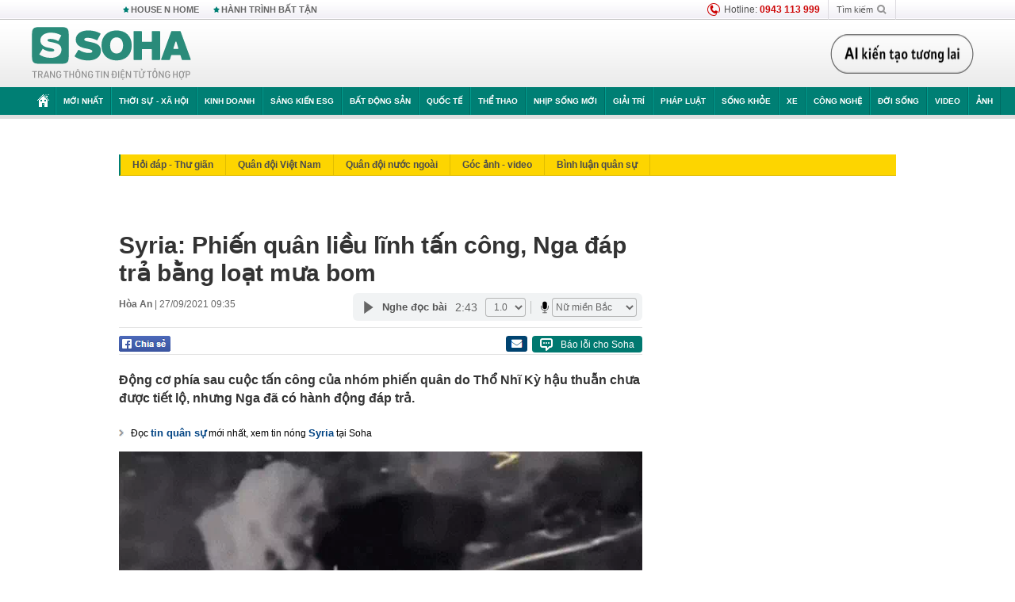

--- FILE ---
content_type: text/html; charset=utf-8
request_url: https://soha.vn/ajax-load-detail-thread-2685/0.htm
body_size: 1364
content:
<div id="sohaThreadHotFollow" class="thread-hot-flow clearfix mgt15" data-cd-key="siteid198:threadnews:threadid2685" data-marked-zoneid="soha_detail_related">
    <div class="box-title d-flex justify-content-sb">
        <a href="/su-kien/chien-su-syria-2685.htm" title="Chiến sự Syria">Chiến sự Syria</a>
        <a href="/su-kien/chien-su-syria-2685.htm" title="Chiến sự Syria" style=" width: fit-content;"><i class="arrow"></i></a>
    </div>
    <div class="clearfix content">
        <div class="box-category" data-layout="27" >
            <div class="box-category-middle">
                                    <div class="box-category-item   "         data-id="20220606211221454"
                    >
                    <a class="box-category-link-with-avatar img-resize show-popup inited-timeline-popup " href="/syria-sau-truc-thang-nga-xuat-hien-tai-khu-vuc-cua-tho-dieu-gi-dang-xay-ra-20220606211221454.htm"
                title="Syria: Sáu trực thăng Nga xuất hiện tại khu vực của Thổ, điều gì đang xảy ra?" data-id="20220606211221454" data-popup-url="/syria-sau-truc-thang-nga-xuat-hien-tai-khu-vuc-cua-tho-dieu-gi-dang-xay-ra-20220606211221454.htm"  data-type="0">
                                    <img data-type="avatar" 
                        src="https://sohanews.sohacdn.com/zoom/206_145/160588918557773824/2022/6/6/photo1654524483363-16545244835291419663080.jpg "
                        alt="Syria: Sáu trực thăng Nga xuất hiện tại khu vực của Thổ, điều gì đang xảy ra?"
                        loading=lazy
                        class="box-category-avatar">
                                                </a>
                <div class="box-category-content">
                        <h3 class="box-category-title-text ">
                <a data-type="0" data-type="title" data-linktype="newsdetail" data-id="20220606211221454"
                    class="box-category-link-title show-popup inited-timeline-popup "
                    data-newstype="0" href="/syria-sau-truc-thang-nga-xuat-hien-tai-khu-vuc-cua-tho-dieu-gi-dang-xay-ra-20220606211221454.htm" data-popup-url="/syria-sau-truc-thang-nga-xuat-hien-tai-khu-vuc-cua-tho-dieu-gi-dang-xay-ra-20220606211221454.htm"
                    title="Syria: Sáu trực thăng Nga xuất hiện tại khu vực của Thổ, điều gì đang xảy ra?" >Syria: Sáu trực thăng Nga xuất hiện tại khu vực của Thổ, điều gì đang xảy ra?</a>
                </h3>

                                        </div>
            </div>
                                    <div class="box-category-item   "         data-id="20220524100333845"
                    >
                    <a class="box-category-link-with-avatar img-resize show-popup inited-timeline-popup " href="/tho-nhi-ky-tuyen-bo-sap-tien-hanh-chien-dich-quan-su-moi-o-mien-bac-syria-20220524100333845.htm"
                title="Thổ Nhĩ Kỳ tuyên bố sắp tiến hành chiến dịch quân sự mới ở miền Bắc Syria" data-id="20220524100333845" data-popup-url="/tho-nhi-ky-tuyen-bo-sap-tien-hanh-chien-dich-quan-su-moi-o-mien-bac-syria-20220524100333845.htm"  data-type="0">
                                    <img data-type="avatar" 
                        src="https://sohanews.sohacdn.com/zoom/206_145/160588918557773824/2022/5/24/photo1653361298812-1653361299009796081625.jpg "
                        alt="Thổ Nhĩ Kỳ tuyên bố sắp tiến hành chiến dịch quân sự mới ở miền Bắc Syria"
                        loading=lazy
                        class="box-category-avatar">
                                                </a>
                <div class="box-category-content">
                        <h3 class="box-category-title-text ">
                <a data-type="0" data-type="title" data-linktype="newsdetail" data-id="20220524100333845"
                    class="box-category-link-title show-popup inited-timeline-popup "
                    data-newstype="0" href="/tho-nhi-ky-tuyen-bo-sap-tien-hanh-chien-dich-quan-su-moi-o-mien-bac-syria-20220524100333845.htm" data-popup-url="/tho-nhi-ky-tuyen-bo-sap-tien-hanh-chien-dich-quan-su-moi-o-mien-bac-syria-20220524100333845.htm"
                    title="Thổ Nhĩ Kỳ tuyên bố sắp tiến hành chiến dịch quân sự mới ở miền Bắc Syria" >Thổ Nhĩ Kỳ tuyên bố sắp tiến hành chiến dịch quân sự mới ở miền Bắc Syria</a>
                </h3>

                                        </div>
            </div>
                                    <div class="box-category-item   "         data-id="20220521145951326"
                    >
                    <a class="box-category-link-with-avatar img-resize show-popup inited-timeline-popup " href="/syria-israel-tan-cong-ten-lua-vao-san-bay-quoc-te-damascus-gay-thuong-vong-20220521145951326.htm"
                title="Syria: Israel tấn công tên lửa vào sân bay quốc tế Damascus gây thương vong" data-id="20220521145951326" data-popup-url="/syria-israel-tan-cong-ten-lua-vao-san-bay-quoc-te-damascus-gay-thuong-vong-20220521145951326.htm"  data-type="0">
                                    <img data-type="avatar" 
                        src="https://sohanews.sohacdn.com/zoom/206_145/160588918557773824/2022/5/21/photo1653119866286-16531198664741340506774.png "
                        alt="Syria: Israel tấn công tên lửa vào sân bay quốc tế Damascus gây thương vong"
                        loading=lazy
                        class="box-category-avatar">
                                                </a>
                <div class="box-category-content">
                        <h3 class="box-category-title-text ">
                <a data-type="0" data-type="title" data-linktype="newsdetail" data-id="20220521145951326"
                    class="box-category-link-title show-popup inited-timeline-popup "
                    data-newstype="0" href="/syria-israel-tan-cong-ten-lua-vao-san-bay-quoc-te-damascus-gay-thuong-vong-20220521145951326.htm" data-popup-url="/syria-israel-tan-cong-ten-lua-vao-san-bay-quoc-te-damascus-gay-thuong-vong-20220521145951326.htm"
                    title="Syria: Israel tấn công tên lửa vào sân bay quốc tế Damascus gây thương vong" >Syria: Israel tấn công tên lửa vào sân bay quốc tế Damascus gây thương vong</a>
                </h3>

                                        </div>
            </div>
                            </div>
        </div>
    </div>
    <div class="clr"></div>
</div>


--- FILE ---
content_type: text/html; charset=utf-8
request_url: https://soha.vn/ajax-box-detail-bottom-19810058.htm
body_size: 7007
content:
<div class="box-hot-and-focus">
    <!--siteid198:highestviewnews:zoneid19810058hour48-->
            <div class="border_bottom"></div>
        <div style="clear: both"></div>
        <div class="clearfix">
            <div class="boxSameZone" id="boxSameZone" data-marked-zoneid="soha_detail_samecategory">
                <div class="box-sm-top">
                    <b>ĐANG HOT</b>
                    <div id="search-place" class="clearfix">
    <label>Xem theo ngày</label>
    <select class="sDay">
        <option selected="selected" value="0">Ngày</option>
        <option value="1">1</option>
        <option value="2">2</option>
        <option value="3">3</option>
        <option value="4">4</option>
        <option value="5">5</option>
        <option value="6">6</option>
        <option value="7">7</option>
        <option value="8">8</option>
        <option value="9">9</option>
        <option value="10">10</option>
        <option value="11">11</option>
        <option value="12">12</option>
        <option value="13">13</option>
        <option value="14">14</option>
        <option value="15">15</option>
        <option value="16">16</option>
        <option value="17">17</option>
        <option value="18">18</option>
        <option value="19">19</option>
        <option value="20">20</option>
        <option value="21">21</option>
        <option value="22">22</option>
        <option value="23">23</option>
        <option value="24">24</option>
        <option value="25">25</option>
        <option value="26">26</option>
        <option value="27">27</option>
        <option value="28">28</option>
        <option value="29">29</option>
        <option value="30">30</option>
        <option value="31">31</option>
    </select>
    <select class="sMonth">
        <option value="0">Tháng</option>
        <option value="1">Tháng 1</option>
        <option value="2">Tháng 2</option>
        <option value="3">Tháng 3</option>
        <option value="4">Tháng 4</option>
        <option value="5">Tháng 5</option>
        <option value="6">Tháng 6</option>
        <option value="7">Tháng 7</option>
        <option value="8">Tháng 8</option>
        <option value="9">Tháng 9</option>
        <option value="10">Tháng 10</option>
        <option value="11">Tháng 11</option>
        <option value="12">Tháng 12</option>
    </select>
    <select class="sYear">
        <option value="0">Năm</option>
                                            <option value="2026" selected="selected">2026</option>
            
                                    <option value="2025">2025</option>
            
                                    <option value="2024">2024</option>
            
                                    <option value="2023">2023</option>
            
                                    <option value="2022">2022</option>
            
                                    <option value="2021">2021</option>
            
                                    <option value="2020">2020</option>
            
            </select>
    <button type="button">XEM</button>
</div>
<script>
    (runinit = window.runinit || []).push(function () {
        var sDay = 23; $(".sDay").val(sDay);
        var sMonth = 01 ; $(".sMonth").val(sMonth);
        var sYear = 2026; $(".sYear").val(sYear);

        $('#search-place button').click(function (e) {
            var day = $('#search-place .sDay').val() + '';
            var month = $('#search-place .sMonth').val() + '';
            var year = $('#search-place .sYear').val() + '';

            if (day == '0' || month == '0' || year == '0') {
                alert('Bạn cần nhập ngày tháng cần xem. Hãy thử lại');
                return;
            }

            try {
                var re = /^(\d{1,2})\/(\d{1,2})\/(\d{4})$/;
                var dateInput = day + '/' + month + '/' + year;

                var minYear = 1902;
                var maxYear = (new Date()).getFullYear();

                if (regs = dateInput.match(re)) {
                    if (regs[1] < 1 || regs[1] > 31) {
                        alert("Giá trị ngày không đúng: " + regs[1]);
                        return;
                    }
                    else if (regs[2] < 1 || regs[2] > 12) {
                        alert("Giá trị tháng không đúng: " + regs[2]);
                        return;
                    }
                    else if (regs[3] < minYear || regs[3] > maxYear) {
                        alert("Giá trị năm không đúng: " + regs[3] + " - phải nằm trong khoảng " + minYear + " và " + maxYear);
                        return;
                    }

                    // check leap year

                    switch (month) {
                        case "4":
                        case "6":
                        case "9":
                        case "11":
                            if (day > 30) {
                                alert('Không tồn tại ngày: "' + day + '/' + month + '/' + year + '". Hãy thử lại');
                                return;
                            }
                            break;
                        case "2":
                            var isLeapYear = parseFloat(year) % 4 == 0;

                            if (day > (isLeapYear ? 29 : 28)) {
                                alert('Không tồn tại ngày: "' + day + '/' + month + '/' + year + '". Hãy thử lại');
                                return;
                            }
                            break;
                    }
                }
                else {
                    alert('Không tồn tại ngày: "' + day + '/' + month + '/' + year + '". Hãy thử lại');
                    return;
                }

                // date time OK

                var cUrl = '/' + $("#hdZoneUrl").val() + '/' + day + '-' + month + '-' + year + '.htm';

                location.href = cUrl;
            }
            catch (e) {
                alert('Không tồn tại ngày: "' + day + '/' + month + '/' + year + '". Hãy thử lại');
            }
        });
    });

</script>
                </div>
                <div class="kscli-list">
                    <div class="box-category" data-layout="29" data-cd-key="siteid198:highestviewnews:zoneid19810058hour48" data-cd-top="6">
                        <div class="box-category-middle ">
                                                            <div class="box-category-item   "         data-id="20231130112105728"
                    >
                    <a class="box-category-link-with-avatar img-resize show-popup inited-timeline-popup " href="/hang-chuc-dac-vu-do-bo-nuoc-chau-au-tu-choi-dam-phan-voi-tt-putin-tu-tin-doi-dau-nga-ma-chua-can-nato-20231130112105728.htm"
                title="Hàng chục đặc vụ đổ bộ, nước châu Âu từ chối đàm phán với TT Putin: Tự tin đối đầu Nga mà chưa cần NATO" data-id="20231130112105728" data-popup-url="/hang-chuc-dac-vu-do-bo-nuoc-chau-au-tu-choi-dam-phan-voi-tt-putin-tu-tin-doi-dau-nga-ma-chua-can-nato-20231130112105728.htm"  data-type="0">
                                    <video autoplay="true" muted loop playsinline
                        class="lozad-video box-category-avatar "
                        poster="https://sohanews.sohacdn.com/zoom/206_219/160588918557773824/2023/11/30/photo1701317346047-17013173461641115917223.gif.png" alt="Hàng chục đặc vụ đổ bộ, nước châu Âu từ chối đàm phán với TT Putin: Tự tin đối đầu Nga mà chưa cần NATO"
                        data-src="https://sohanews.sohacdn.com/160588918557773824/2023/11/30/photo1701317346047-17013173461641115917223.gif.mp4"
                        type="video/mp4">
                    </video>
                            </a>
                <div class="box-category-content">
                        <h3 class="box-category-title-text ">
                <a data-type="0" data-type="title" data-linktype="newsdetail" data-id="20231130112105728"
                    class="box-category-link-title show-popup inited-timeline-popup "
                    data-newstype="0" href="/hang-chuc-dac-vu-do-bo-nuoc-chau-au-tu-choi-dam-phan-voi-tt-putin-tu-tin-doi-dau-nga-ma-chua-can-nato-20231130112105728.htm" data-popup-url="/hang-chuc-dac-vu-do-bo-nuoc-chau-au-tu-choi-dam-phan-voi-tt-putin-tu-tin-doi-dau-nga-ma-chua-can-nato-20231130112105728.htm"
                    title="Hàng chục đặc vụ đổ bộ, nước châu Âu từ chối đàm phán với TT Putin: Tự tin đối đầu Nga mà chưa cần NATO" >Hàng chục đặc vụ đổ bộ, nước châu Âu từ chối đàm phán với TT Putin: Tự tin đối đầu Nga mà chưa cần NATO</a>
                </h3>

                                    
                                            <!-- <span class="box-category-time time-ago" title="2023-11-30T19:17:00">2023-11-30T19:17:00</span> -->
                                                            </div>
            </div>
                                                            <div class="box-category-item   "         data-id="20231203195535375"
                    >
                    <a class="box-category-link-with-avatar img-resize show-popup inited-timeline-popup " href="/trung-doan-hang-khong-van-tai-quan-su-600-duoc-hoi-sinh-20231203195535375.htm"
                title="Trung đoàn hàng không vận tải quân sự 600 được hồi sinh" data-id="20231203195535375" data-popup-url="/trung-doan-hang-khong-van-tai-quan-su-600-duoc-hoi-sinh-20231203195535375.htm"  data-type="0">
                                    <img data-type="avatar" 
                        src="https://sohanews.sohacdn.com/zoom/206_219/160588918557773824/2023/12/3/photo1701608024326-1701608024658317104692.jpg "
                        alt="Trung đoàn hàng không vận tải quân sự 600 được hồi sinh"
                        loading=lazy
                        class="box-category-avatar">
                                                </a>
                <div class="box-category-content">
                        <h3 class="box-category-title-text ">
                <a data-type="0" data-type="title" data-linktype="newsdetail" data-id="20231203195535375"
                    class="box-category-link-title show-popup inited-timeline-popup "
                    data-newstype="0" href="/trung-doan-hang-khong-van-tai-quan-su-600-duoc-hoi-sinh-20231203195535375.htm" data-popup-url="/trung-doan-hang-khong-van-tai-quan-su-600-duoc-hoi-sinh-20231203195535375.htm"
                    title="Trung đoàn hàng không vận tải quân sự 600 được hồi sinh" >Trung đoàn hàng không vận tải quân sự 600 được hồi sinh</a>
                </h3>

                                    
                                            <!-- <span class="box-category-time time-ago" title="2023-12-03T20:30:00">2023-12-03T20:30:00</span> -->
                                                            </div>
            </div>
                                                            <div class="box-category-item   "         data-id="20231129194418201"
                    >
                    <a class="box-category-link-with-avatar img-resize show-popup inited-timeline-popup " href="/chuyen-gia-noi-neu-moscow-boi-thuong-chien-phi-cho-kiev-la-that-bai-toan-dien-20231129194418201.htm"
                title="Chuyên gia nói nếu Moscow bồi thường chiến phí cho Kiev là thất bại toàn diện" data-id="20231129194418201" data-popup-url="/chuyen-gia-noi-neu-moscow-boi-thuong-chien-phi-cho-kiev-la-that-bai-toan-dien-20231129194418201.htm"  data-type="0">
                                    <img data-type="avatar" 
                        src="https://sohanews.sohacdn.com/zoom/206_219/160588918557773824/2023/11/29/photo1701261693429-1701261693600679088150.jpg "
                        alt="Chuyên gia nói nếu Moscow bồi thường chiến phí cho Kiev là thất bại toàn diện"
                        loading=lazy
                        class="box-category-avatar">
                                                </a>
                <div class="box-category-content">
                        <h3 class="box-category-title-text ">
                <a data-type="0" data-type="title" data-linktype="newsdetail" data-id="20231129194418201"
                    class="box-category-link-title show-popup inited-timeline-popup "
                    data-newstype="0" href="/chuyen-gia-noi-neu-moscow-boi-thuong-chien-phi-cho-kiev-la-that-bai-toan-dien-20231129194418201.htm" data-popup-url="/chuyen-gia-noi-neu-moscow-boi-thuong-chien-phi-cho-kiev-la-that-bai-toan-dien-20231129194418201.htm"
                    title="Chuyên gia nói nếu Moscow bồi thường chiến phí cho Kiev là thất bại toàn diện" >Chuyên gia nói nếu Moscow bồi thường chiến phí cho Kiev là thất bại toàn diện</a>
                </h3>

                                    
                                            <!-- <span class="box-category-time time-ago" title="2023-11-29T22:00:00">2023-11-29T22:00:00</span> -->
                                                            </div>
            </div>
                                                            <div class="box-category-item   "         data-id="20231130200818799"
                    >
                    <a class="box-category-link-with-avatar img-resize show-popup inited-timeline-popup " href="/viet-nam-voi-ke-hoach-155-ty-usd-o-su-kien-quoc-te-70000-nguoi-gay-bat-ngo-voi-quyet-dinh-tao-bao-20231130200818799.htm"
                title="Việt Nam với kế hoạch 15,5 tỷ USD ở sự kiện quốc tế 70.000 người: Gây bất ngờ với ‘quyết định táo bạo’" data-id="20231130200818799" data-popup-url="/viet-nam-voi-ke-hoach-155-ty-usd-o-su-kien-quoc-te-70000-nguoi-gay-bat-ngo-voi-quyet-dinh-tao-bao-20231130200818799.htm"  data-type="0">
                                    <img data-type="avatar" 
                        src="https://sohanews.sohacdn.com/zoom/206_219/160588918557773824/2023/11/30/photo1701349510367-17013495105271920361162.jpg "
                        alt="Việt Nam với kế hoạch 15,5 tỷ USD ở sự kiện quốc tế 70.000 người: Gây bất ngờ với ‘quyết định táo bạo’"
                        loading=lazy
                        class="box-category-avatar">
                                                </a>
                <div class="box-category-content">
                        <h3 class="box-category-title-text ">
                <a data-type="0" data-type="title" data-linktype="newsdetail" data-id="20231130200818799"
                    class="box-category-link-title show-popup inited-timeline-popup "
                    data-newstype="0" href="/viet-nam-voi-ke-hoach-155-ty-usd-o-su-kien-quoc-te-70000-nguoi-gay-bat-ngo-voi-quyet-dinh-tao-bao-20231130200818799.htm" data-popup-url="/viet-nam-voi-ke-hoach-155-ty-usd-o-su-kien-quoc-te-70000-nguoi-gay-bat-ngo-voi-quyet-dinh-tao-bao-20231130200818799.htm"
                    title="Việt Nam với kế hoạch 15,5 tỷ USD ở sự kiện quốc tế 70.000 người: Gây bất ngờ với ‘quyết định táo bạo’" >Việt Nam với kế hoạch 15,5 tỷ USD ở sự kiện quốc tế 70.000 người: Gây bất ngờ với ‘quyết định táo bạo’</a>
                </h3>

                                    
                                            <!-- <span class="box-category-time time-ago" title="2023-12-01T07:20:00">2023-12-01T07:20:00</span> -->
                                                            </div>
            </div>
                                                            <div class="box-category-item   "         data-id="20230903140453514"
                    >
                    <a class="box-category-link-with-avatar img-resize show-popup inited-timeline-popup " href="/loi-danh-giup-khong-quan-nga-be-gay-nang-luc-phan-cong-cua-ukraine-20230903140453514.htm"
                title="Lối đánh giúp Không quân Nga bẻ gãy năng lực phản công của Ukraine" data-id="20230903140453514" data-popup-url="/loi-danh-giup-khong-quan-nga-be-gay-nang-luc-phan-cong-cua-ukraine-20230903140453514.htm"  data-type="0">
                                    <img data-type="avatar" 
                        src="https://sohanews.sohacdn.com/zoom/206_219/160588918557773824/2023/9/8/photo1694139474909-1694139474991218329111.jpg "
                        alt="Lối đánh giúp Không quân Nga bẻ gãy năng lực phản công của Ukraine"
                        loading=lazy
                        class="box-category-avatar">
                                                </a>
                <div class="box-category-content">
                        <h3 class="box-category-title-text ">
                <a data-type="0" data-type="title" data-linktype="newsdetail" data-id="20230903140453514"
                    class="box-category-link-title show-popup inited-timeline-popup "
                    data-newstype="0" href="/loi-danh-giup-khong-quan-nga-be-gay-nang-luc-phan-cong-cua-ukraine-20230903140453514.htm" data-popup-url="/loi-danh-giup-khong-quan-nga-be-gay-nang-luc-phan-cong-cua-ukraine-20230903140453514.htm"
                    title="Lối đánh giúp Không quân Nga bẻ gãy năng lực phản công của Ukraine" >Lối đánh giúp Không quân Nga bẻ gãy năng lực phản công của Ukraine</a>
                </h3>

                                    
                                            <!-- <span class="box-category-time time-ago" title="2023-09-08T11:31:00">2023-09-08T11:31:00</span> -->
                                                            </div>
            </div>
                                                            <div class="box-category-item   "         data-id="20230903140456339"
                    >
                    <a class="box-category-link-with-avatar img-resize show-popup inited-timeline-popup " href="/bat-ngo-truoc-nhung-phuong-an-giai-cuu-challenger-2-tren-chien-truong-ukraine-20230903140456339.htm"
                title="Bất ngờ trước những phương án ‘giải cứu’ Challenger 2 trên chiến trường Ukraine" data-id="20230903140456339" data-popup-url="/bat-ngo-truoc-nhung-phuong-an-giai-cuu-challenger-2-tren-chien-truong-ukraine-20230903140456339.htm"  data-type="0">
                                    <img data-type="avatar" 
                        src="https://sohanews.sohacdn.com/zoom/206_219/160588918557773824/2023/9/8/photo1694139729038-16941397291311246188096.jpg "
                        alt="Bất ngờ trước những phương án ‘giải cứu’ Challenger 2 trên chiến trường Ukraine"
                        loading=lazy
                        class="box-category-avatar">
                                                </a>
                <div class="box-category-content">
                        <h3 class="box-category-title-text ">
                <a data-type="0" data-type="title" data-linktype="newsdetail" data-id="20230903140456339"
                    class="box-category-link-title show-popup inited-timeline-popup "
                    data-newstype="0" href="/bat-ngo-truoc-nhung-phuong-an-giai-cuu-challenger-2-tren-chien-truong-ukraine-20230903140456339.htm" data-popup-url="/bat-ngo-truoc-nhung-phuong-an-giai-cuu-challenger-2-tren-chien-truong-ukraine-20230903140456339.htm"
                    title="Bất ngờ trước những phương án ‘giải cứu’ Challenger 2 trên chiến trường Ukraine" >Bất ngờ trước những phương án ‘giải cứu’ Challenger 2 trên chiến trường Ukraine</a>
                </h3>

                                    
                                            <!-- <span class="box-category-time time-ago" title="2023-09-08T14:30:00">2023-09-08T14:30:00</span> -->
                                                            </div>
            </div>
                                                        <div class="box-category-item">
                                <div id="admzone500318"></div>
    <script>
        if (pageSettings.allow3rd) admicroAD.unit.push(function () { admicroAD.show('admzone500318') });
    </script>

                            </div>
                        </div>
                    </div>
                </div>
            </div>
        </div>
                <div class="border_bottom"></div>
        <div style="clear: both"></div>
        <div class="clearfix por">
            <div class="kds-hot-daily fl" id="soha_tinnoibat" data-marked-zoneid="soha_detail_tinnoibat">
                <p class="kds-title mt-40">TIN NỔI BẬT SOHA</p>
                <div class="knd-wrapperv2 clearfix tinnoibatdetailtotal">
                    <div class="box-category" data-layout="100" data-cd-key="siteid198:newsposition:zoneid0type1;siteid198:newsinzonefullisonhome:zone0" data-cd-top="6">
                        <div class="box-category-middle" id="TinNoiBatDetail">
                                                            <div class="box-category-item   "         data-id="198260122211838277"
                    >
                    <a class="box-category-link-with-avatar img-resize show-popup inited-timeline-popup " href="/tong-bi-thu-to-lam-va-lanh-dao-chu-chot-tai-dac-cu-ban-chap-hanh-trung-uong-198260122211838277.htm"
                title="Tổng Bí thư Tô Lâm và lãnh đạo chủ chốt tái đắc cử Ban Chấp hành Trung ương" data-id="198260122211838277" data-popup-url="/tong-bi-thu-to-lam-va-lanh-dao-chu-chot-tai-dac-cu-ban-chap-hanh-trung-uong-198260122211838277.htm"  data-type="0">
                                    <img data-type="avatar" 
                        src="https://sohanews.sohacdn.com/zoom/157_99/160588918557773824/2026/1/22/avatar1769091392668-17690913928942038896802.webp "
                        alt="Tổng Bí thư Tô Lâm và lãnh đạo chủ chốt tái đắc cử Ban Chấp hành Trung ương"
                        loading=lazy
                        class="box-category-avatar">
                                                </a>
                <div class="box-category-content">
                        <h3 class="box-category-title-text ">
                <a data-type="0" data-type="title" data-linktype="newsdetail" data-id="198260122211838277"
                    class="box-category-link-title show-popup inited-timeline-popup "
                    data-newstype="0" href="/tong-bi-thu-to-lam-va-lanh-dao-chu-chot-tai-dac-cu-ban-chap-hanh-trung-uong-198260122211838277.htm" data-popup-url="/tong-bi-thu-to-lam-va-lanh-dao-chu-chot-tai-dac-cu-ban-chap-hanh-trung-uong-198260122211838277.htm"
                    title="Tổng Bí thư Tô Lâm và lãnh đạo chủ chốt tái đắc cử Ban Chấp hành Trung ương" >Tổng Bí thư Tô Lâm và lãnh đạo chủ chốt tái đắc cử Ban Chấp hành Trung ương</a>
                </h3>

                                    
                                            <!-- <span class="box-category-time " title="22/01/2026 21:00:26">22/01/2026 21:26</span> -->
                                                            </div>
            </div>
                                                            <div class="box-category-item   "         data-id="198260122154207924"
                    >
                    <a class="box-category-link-with-avatar img-resize show-popup inited-timeline-popup " href="/viet-nam-vua-buoc-vao-cau-lac-bo-dau-mo-the-ky-21-day-la-dinh-cao-cua-nhan-loai-cuc-it-quoc-gia-lam-duoc-198260122154207924.htm"
                title="Việt Nam vừa bước vào &quot;câu lạc bộ dầu mỏ thế kỷ 21&quot;: Đây là đỉnh cao của nhân loại, cực ít quốc gia làm được" data-id="198260122154207924" data-popup-url="/viet-nam-vua-buoc-vao-cau-lac-bo-dau-mo-the-ky-21-day-la-dinh-cao-cua-nhan-loai-cuc-it-quoc-gia-lam-duoc-198260122154207924.htm"  data-type="0">
                                    <img data-type="avatar" 
                        src="https://sohanews.sohacdn.com/zoom/157_99/160588918557773824/2026/1/22/avatar1769071087278-1769071087634856775757-0-0-765-1224-crop-17690711396991429879426.png "
                        alt="Việt Nam vừa bước vào &quot;câu lạc bộ dầu mỏ thế kỷ 21&quot;: Đây là đỉnh cao của nhân loại, cực ít quốc gia làm được"
                        loading=lazy
                        class="box-category-avatar">
                                                </a>
                <div class="box-category-content">
                        <h3 class="box-category-title-text ">
                <a data-type="0" data-type="title" data-linktype="newsdetail" data-id="198260122154207924"
                    class="box-category-link-title show-popup inited-timeline-popup "
                    data-newstype="0" href="/viet-nam-vua-buoc-vao-cau-lac-bo-dau-mo-the-ky-21-day-la-dinh-cao-cua-nhan-loai-cuc-it-quoc-gia-lam-duoc-198260122154207924.htm" data-popup-url="/viet-nam-vua-buoc-vao-cau-lac-bo-dau-mo-the-ky-21-day-la-dinh-cao-cua-nhan-loai-cuc-it-quoc-gia-lam-duoc-198260122154207924.htm"
                    title="Việt Nam vừa bước vào &quot;câu lạc bộ dầu mỏ thế kỷ 21&quot;: Đây là đỉnh cao của nhân loại, cực ít quốc gia làm được" >Việt Nam vừa bước vào &quot;câu lạc bộ dầu mỏ thế kỷ 21&quot;: Đây là đỉnh cao của nhân loại, cực ít quốc gia làm được</a>
                </h3>

                                    
                                            <!-- <span class="box-category-time " title="22/01/2026 19:00:00">22/01/2026 19:00</span> -->
                                                            </div>
            </div>
                                                            <div class="box-category-item   "         data-id="198260122140911411"
                    >
                    <a class="box-category-link-with-avatar img-resize show-popup inited-timeline-popup " href="/bao-trung-quoc-loan-tin-u23-viet-nam-khang-cao-len-afc-sau-tran-thua-o-ban-ket-198260122140911411.htm"
                title="Báo Trung Quốc loan tin U23 Việt Nam kháng cáo lên AFC sau trận thua ở bán kết" data-id="198260122140911411" data-popup-url="/bao-trung-quoc-loan-tin-u23-viet-nam-khang-cao-len-afc-sau-tran-thua-o-ban-ket-198260122140911411.htm"  data-type="0">
                                    <img data-type="avatar" 
                        src="https://sohanews.sohacdn.com/zoom/157_99/160588918557773824/2026/1/22/avatar1769065700713-1769065701361250007933.jpg "
                        alt="Báo Trung Quốc loan tin U23 Việt Nam kháng cáo lên AFC sau trận thua ở bán kết"
                        loading=lazy
                        class="box-category-avatar">
                                                </a>
                <div class="box-category-content">
                        <h3 class="box-category-title-text ">
                <a data-type="0" data-type="title" data-linktype="newsdetail" data-id="198260122140911411"
                    class="box-category-link-title show-popup inited-timeline-popup "
                    data-newstype="0" href="/bao-trung-quoc-loan-tin-u23-viet-nam-khang-cao-len-afc-sau-tran-thua-o-ban-ket-198260122140911411.htm" data-popup-url="/bao-trung-quoc-loan-tin-u23-viet-nam-khang-cao-len-afc-sau-tran-thua-o-ban-ket-198260122140911411.htm"
                    title="Báo Trung Quốc loan tin U23 Việt Nam kháng cáo lên AFC sau trận thua ở bán kết" >Báo Trung Quốc loan tin U23 Việt Nam kháng cáo lên AFC sau trận thua ở bán kết</a>
                </h3>

                                    
                                            <!-- <span class="box-category-time " title="22/01/2026 19:00:01">22/01/2026 19:01</span> -->
                                                            </div>
            </div>
                                                            <div class="box-category-item   "         data-id="198260122164006691"
                    >
                    <a class="box-category-link-with-avatar img-resize show-popup inited-timeline-popup " href="/danh-sach-200-uy-vien-ban-chap-hanh-trung-uong-khoa-xiv-198260122164006691.htm"
                title="Danh sách 200 Ủy viên Ban Chấp hành Trung ương khóa XIV" data-id="198260122164006691" data-popup-url="/danh-sach-200-uy-vien-ban-chap-hanh-trung-uong-khoa-xiv-198260122164006691.htm"  data-type="0">
                                    <img data-type="avatar" 
                        src="https://sohanews.sohacdn.com/zoom/157_99/160588918557773824/2026/1/22/avatar1769088011806-1769088012310253765632.jpg "
                        alt="Danh sách 200 Ủy viên Ban Chấp hành Trung ương khóa XIV"
                        loading=lazy
                        class="box-category-avatar">
                                                </a>
                <div class="box-category-content">
                        <h3 class="box-category-title-text ">
                <a data-type="0" data-type="title" data-linktype="newsdetail" data-id="198260122164006691"
                    class="box-category-link-title show-popup inited-timeline-popup "
                    data-newstype="0" href="/danh-sach-200-uy-vien-ban-chap-hanh-trung-uong-khoa-xiv-198260122164006691.htm" data-popup-url="/danh-sach-200-uy-vien-ban-chap-hanh-trung-uong-khoa-xiv-198260122164006691.htm"
                    title="Danh sách 200 Ủy viên Ban Chấp hành Trung ương khóa XIV" >Danh sách 200 Ủy viên Ban Chấp hành Trung ương khóa XIV</a>
                </h3>

                                    
                                            <!-- <span class="box-category-time " title="22/01/2026 20:00:48">22/01/2026 20:48</span> -->
                                                            </div>
            </div>
                                                            <div class="box-category-item   "         data-id="198260122214107719"
                    >
                    <a class="box-category-link-with-avatar img-resize show-popup inited-timeline-popup " href="/no-leopard-nga-danh-lon-nghi-ban-ten-lua-1000km-ong-zelensky-toi-gap-davos-sau-cau-noi-cua-ong-trump-198260122214107719.htm"
                title="Nổ Leopard! Nga đánh lớn, nghi bắn tên lửa 1000km – Ông Zelensky tới gấp Davos sau câu nói của ông Trump" data-id="198260122214107719" data-popup-url="/no-leopard-nga-danh-lon-nghi-ban-ten-lua-1000km-ong-zelensky-toi-gap-davos-sau-cau-noi-cua-ong-trump-198260122214107719.htm"  data-type="0">
                                    <video autoplay="true" muted loop playsinline
                        class="lozad-video box-category-avatar "
                        poster="https://sohanews.sohacdn.com/zoom/157_99/160588918557773824/2026/1/22/avatar1769092754469-17690927547581019787620.gif.png" alt="Nổ Leopard! Nga đánh lớn, nghi bắn tên lửa 1000km – Ông Zelensky tới gấp Davos sau câu nói của ông Trump"
                        data-src="https://sohanews.sohacdn.com/160588918557773824/2026/1/22/avatar1769092754469-17690927547581019787620.gif.mp4"
                        type="video/mp4">
                    </video>
                            </a>
                <div class="box-category-content">
                        <h3 class="box-category-title-text ">
                <a data-type="0" data-type="title" data-linktype="newsdetail" data-id="198260122214107719"
                    class="box-category-link-title show-popup inited-timeline-popup "
                    data-newstype="0" href="/no-leopard-nga-danh-lon-nghi-ban-ten-lua-1000km-ong-zelensky-toi-gap-davos-sau-cau-noi-cua-ong-trump-198260122214107719.htm" data-popup-url="/no-leopard-nga-danh-lon-nghi-ban-ten-lua-1000km-ong-zelensky-toi-gap-davos-sau-cau-noi-cua-ong-trump-198260122214107719.htm"
                    title="Nổ Leopard! Nga đánh lớn, nghi bắn tên lửa 1000km – Ông Zelensky tới gấp Davos sau câu nói của ông Trump" >Nổ Leopard! Nga đánh lớn, nghi bắn tên lửa 1000km – Ông Zelensky tới gấp Davos sau câu nói của ông Trump</a>
                </h3>

                                    
                                            <!-- <span class="box-category-time " title="22/01/2026 21:00:40">22/01/2026 21:40</span> -->
                                                            </div>
            </div>
                                                            <div class="box-category-item   "         data-id="198260122180658713"
                    >
                    <a class="box-category-link-with-avatar img-resize show-popup inited-timeline-popup " href="/van-hanh-trung-tam-trien-lam-lon-nhat-dong-nam-a-top-10-the-gioi-dn-thuoc-vingroup-loi-lai-the-nao-198260122180658713.htm"
                title="Vận hành Trung tâm Triển lãm lớn nhất Đông Nam Á, top 10 thế giới, DN thuộc Vingroup lời lãi thế nào?" data-id="198260122180658713" data-popup-url="/van-hanh-trung-tam-trien-lam-lon-nhat-dong-nam-a-top-10-the-gioi-dn-thuoc-vingroup-loi-lai-the-nao-198260122180658713.htm"  data-type="0">
                                    <img data-type="avatar" 
                        src="https://sohanews.sohacdn.com/zoom/157_99/160588918557773824/2026/1/22/51543889711309363757265633658238253956130093n-1769079789258-17690797899001305812530-0-0-1184-1894-crop-17690799535011879979112.jpg "
                        alt="Vận hành Trung tâm Triển lãm lớn nhất Đông Nam Á, top 10 thế giới, DN thuộc Vingroup lời lãi thế nào?"
                        loading=lazy
                        class="box-category-avatar">
                                                </a>
                <div class="box-category-content">
                        <h3 class="box-category-title-text ">
                <a data-type="0" data-type="title" data-linktype="newsdetail" data-id="198260122180658713"
                    class="box-category-link-title show-popup inited-timeline-popup "
                    data-newstype="0" href="/van-hanh-trung-tam-trien-lam-lon-nhat-dong-nam-a-top-10-the-gioi-dn-thuoc-vingroup-loi-lai-the-nao-198260122180658713.htm" data-popup-url="/van-hanh-trung-tam-trien-lam-lon-nhat-dong-nam-a-top-10-the-gioi-dn-thuoc-vingroup-loi-lai-the-nao-198260122180658713.htm"
                    title="Vận hành Trung tâm Triển lãm lớn nhất Đông Nam Á, top 10 thế giới, DN thuộc Vingroup lời lãi thế nào?" >Vận hành Trung tâm Triển lãm lớn nhất Đông Nam Á, top 10 thế giới, DN thuộc Vingroup lời lãi thế nào?</a>
                </h3>

                                    
                                            <!-- <span class="box-category-time " title="22/01/2026 19:00:00">22/01/2026 19:00</span> -->
                                                            </div>
            </div>
                                                            <div class="box-category-item   "         data-id="198260122205854376"
                    >
                    <a class="box-category-link-with-avatar img-resize show-popup inited-timeline-popup " href="/vu-mercedes-do-o-via-he-ha-noi-bi-cao-xuoc-he-lo-bat-ngo-ve-chi-phi-sua-chua-198260122205854376.htm"
                title="Vụ Mercedes đỗ ở vỉa hè Hà Nội bị cào xước: Hé lộ bất ngờ về chi phí sửa chữa" data-id="198260122205854376" data-popup-url="/vu-mercedes-do-o-via-he-ha-noi-bi-cao-xuoc-he-lo-bat-ngo-ve-chi-phi-sua-chua-198260122205854376.htm"  data-type="0">
                                    <img data-type="avatar" 
                        src="https://sohanews.sohacdn.com/zoom/157_99/160588918557773824/2026/1/22/61596659226366436656295237458397875618111246n-17690896311291049594073-889-0-1618-1166-crop-17690896560981165246172.jpg "
                        alt="Vụ Mercedes đỗ ở vỉa hè Hà Nội bị cào xước: Hé lộ bất ngờ về chi phí sửa chữa"
                        loading=lazy
                        class="box-category-avatar">
                                                </a>
                <div class="box-category-content">
                        <h3 class="box-category-title-text ">
                <a data-type="0" data-type="title" data-linktype="newsdetail" data-id="198260122205854376"
                    class="box-category-link-title show-popup inited-timeline-popup "
                    data-newstype="0" href="/vu-mercedes-do-o-via-he-ha-noi-bi-cao-xuoc-he-lo-bat-ngo-ve-chi-phi-sua-chua-198260122205854376.htm" data-popup-url="/vu-mercedes-do-o-via-he-ha-noi-bi-cao-xuoc-he-lo-bat-ngo-ve-chi-phi-sua-chua-198260122205854376.htm"
                    title="Vụ Mercedes đỗ ở vỉa hè Hà Nội bị cào xước: Hé lộ bất ngờ về chi phí sửa chữa" >Vụ Mercedes đỗ ở vỉa hè Hà Nội bị cào xước: Hé lộ bất ngờ về chi phí sửa chữa</a>
                </h3>

                                    
                                            <!-- <span class="box-category-time " title="22/01/2026 22:00:33">22/01/2026 22:33</span> -->
                                                            </div>
            </div>
                                                            <div class="box-category-item   "         data-id="198260122115255135"
                    >
                    <a class="box-category-link-with-avatar img-resize show-popup inited-timeline-popup " href="/thap-dinh-duong-dao-nguoc-cua-my-dang-gay-bao-tren-truyen-thong-quoc-te-khuyen-cao-cho-nguoi-viet-198260122115255135.htm"
                title="Tháp dinh dưỡng đảo ngược của Mỹ đang &quot;gây bão&quot; trên truyền thông quốc tế: Khuyến cáo cho người Việt" data-id="198260122115255135" data-popup-url="/thap-dinh-duong-dao-nguoc-cua-my-dang-gay-bao-tren-truyen-thong-quoc-te-khuyen-cao-cho-nguoi-viet-198260122115255135.htm"  data-type="0">
                                    <img data-type="avatar" 
                        src="https://sohanews.sohacdn.com/zoom/157_99/160588918557773824/2026/1/22/avatar1769057353390-1769057354192909495573.jpg "
                        alt="Tháp dinh dưỡng đảo ngược của Mỹ đang &quot;gây bão&quot; trên truyền thông quốc tế: Khuyến cáo cho người Việt"
                        loading=lazy
                        class="box-category-avatar">
                                                </a>
                <div class="box-category-content">
                        <h3 class="box-category-title-text ">
                <a data-type="0" data-type="title" data-linktype="newsdetail" data-id="198260122115255135"
                    class="box-category-link-title show-popup inited-timeline-popup "
                    data-newstype="0" href="/thap-dinh-duong-dao-nguoc-cua-my-dang-gay-bao-tren-truyen-thong-quoc-te-khuyen-cao-cho-nguoi-viet-198260122115255135.htm" data-popup-url="/thap-dinh-duong-dao-nguoc-cua-my-dang-gay-bao-tren-truyen-thong-quoc-te-khuyen-cao-cho-nguoi-viet-198260122115255135.htm"
                    title="Tháp dinh dưỡng đảo ngược của Mỹ đang &quot;gây bão&quot; trên truyền thông quốc tế: Khuyến cáo cho người Việt" >Tháp dinh dưỡng đảo ngược của Mỹ đang &quot;gây bão&quot; trên truyền thông quốc tế: Khuyến cáo cho người Việt</a>
                </h3>

                                    
                                            <!-- <span class="box-category-time " title="22/01/2026 15:00:30">22/01/2026 15:30</span> -->
                                                            </div>
            </div>
                                                    </div>
                    </div>
                </div>
            </div>
        </div>
    </div>


<!--u: 23/01/2026 00:56:33 -->

--- FILE ---
content_type: text/html; charset=utf-8
request_url: https://soha.vn/ajax-tag-redirect-20210927093558593.htm
body_size: 1007
content:
<div class="hidden">
                        <ul class="related-news" data-slottype="relatednews" id="tag-direct-not-new-relation">
                <li>
                    <p>
                        Đọc <a title="tin quân sự" href="https://soha.vn/quan-su.htm">tin quân sự</a> mới nhất, xem tin nóng <a title="Syria" href="/syria.html">Syria</a> tại Soha<i class="ls-1"></i>
                    </p>
                </li>
            </ul>
            
                            <li id="tag-direct-has-new-relation">
                    <p>
                        Đọc <a title="tin quân sự" href="https://soha.vn/quan-su.htm">tin quân sự</a> mới nhất, xem tin nóng <a title="Syria" href="/syria.html">Syria</a> tại Soha<i class="ls-1"></i>
                    </p>
                </li>
            
                                    
                                    </div>


<script>
    (runinit = window.runinit || []).push(function () {
        if($('#relationnews .related-news li').length){
            if ($('#tag-direct-has-new-relation').length > 0) {
                $('#insert-tag-redirect-new-relation').append( jQuery("#tag-direct-has-new-relation").detach());
            }
        }else {
            if ($('#tag-direct-not-new-relation').length > 0) {
                jQuery("#tag-direct-not-new-relation").detach().insertBefore('#insert-tag-redirect-new-relation');
            }
        }

        if ($('#tag-redirect-detail-bottom').length > 0) {
            jQuery("#tag-redirect-detail-bottom").detach().insertBefore('#insert-tag-redirect-detail-bottom');
        }
        if ($('#tag-redirect-defaul').length > 0) {
            jQuery("#tag-redirect-defaul").detach().insertBefore('#insert-tag-defaul');
        }
    });
</script>


--- FILE ---
content_type: text/html; charset=utf-8
request_url: https://soha.vn/ajax-load-box-in-readmore.htm
body_size: 5841
content:
<div class="hidden">
            <div id="new-focus-home-2">
                            <div class="box-category-item type-2" data-cd-key="siteid198:newsposition:zoneid0type1;siteid198:newsinzonefullisonhome:zone0">
                    <a class="box-category-link-with-avatar img-resize" href="/viet-nam-vua-buoc-vao-cau-lac-bo-dau-mo-the-ky-21-day-la-dinh-cao-cua-nhan-loai-cuc-it-quoc-gia-lam-duoc-198260122154207924.htm" title="Việt Nam vừa bước vào &quot;câu lạc bộ dầu mỏ thế kỷ 21&quot;: Đây là đỉnh cao của nhân loại, cực ít quốc gia làm được" data-id="198260122154207924" data-newstype="data-newstype">
                        <img data-type="avatar" src="https://sohanews.sohacdn.com/zoom/660_413/160588918557773824/2026/1/22/avatar1769071087278-1769071087634856775757-0-0-765-1224-crop-17690711396991429879426.png" alt="Việt Nam vừa bước vào &quot;câu lạc bộ dầu mỏ thế kỷ 21&quot;: Đây là đỉnh cao của nhân loại, cực ít quốc gia làm được" class="box-category-avatar" loading="lazy">
                    </a>
                    <div class="box-category-content">
                        <h3 class="box-category-title-text">
                            <a data-type="title" data-linktype="newsdetail" class="box-category-link-title" data-newstype="data-newstype" href="/viet-nam-vua-buoc-vao-cau-lac-bo-dau-mo-the-ky-21-day-la-dinh-cao-cua-nhan-loai-cuc-it-quoc-gia-lam-duoc-198260122154207924.htm" title="Việt Nam vừa bước vào &quot;câu lạc bộ dầu mỏ thế kỷ 21&quot;: Đây là đỉnh cao của nhân loại, cực ít quốc gia làm được">Việt Nam vừa bước vào &quot;câu lạc bộ dầu mỏ thế kỷ 21&quot;: Đây là đỉnh cao của nhân loại, cực ít quốc gia làm được</a>
                        </h3>
                    </div>
                    <div class="hidden">
                        
                                <div class="box-category-item type-3" data-cd-key="siteid198:highestviewnews:zoneid0hour24" id="box-dbl" data-marked-zoneid="soha_detail_duocquantam">
                                    <div id="boxSocial" class="slide-list timelineslide-contain  relative">
                                        <h3 class="title-slide">Đang được quan tâm</h3>

                                        <div class="swiper  pdb30">
                                            <div class="swiper-wrapper">
                                                                                                    <div class="swiper-slide">
                                                        <div class="box-sub-item">
                                                            <a class="box-category-link-with-avatar img-resize" href="/phat-minh-the-ky-cua-israel-rung-chuyen-the-gioi-lam-bung-no-thi-truong-gan-10-ty-usd-198260121150317964.htm" title="&quot;Phát minh thế kỷ&quot; của Israel rung chuyển thế giới, làm bùng nổ thị trường gần 10 tỷ USD" data-id="198260121150317964" data-newstype="data-newstype">
                                                                <img data-type="avatar" src="https://sohanews.sohacdn.com/zoom/260_163/160588918557773824/2026/1/21/img1290-scaled-17689857715652067578388-0-97-1538-2560-crop-176898579535780489578.jpg" alt="&quot;Phát minh thế kỷ&quot; của Israel rung chuyển thế giới, làm bùng nổ thị trường gần 10 tỷ USD" class="box-category-avatar" loading="lazy">
                                                            </a>
                                                            <div class="box-category-content">
                                                                <h3 class="box-category-title-text">
                                                                    <a data-type="title" data-linktype="newsdetail" class="box-category-link-title" data-newstype="data-newstype" href="/phat-minh-the-ky-cua-israel-rung-chuyen-the-gioi-lam-bung-no-thi-truong-gan-10-ty-usd-198260121150317964.htm" title="&quot;Phát minh thế kỷ&quot; của Israel rung chuyển thế giới, làm bùng nổ thị trường gần 10 tỷ USD">&quot;Phát minh thế kỷ&quot; của Israel rung chuyển thế giới, làm bùng nổ thị trường gần 10 tỷ USD</a>
                                                                </h3>
                                                            </div>
                                                        </div>
                                                    </div>
                                                                                                    <div class="swiper-slide">
                                                        <div class="box-sub-item">
                                                            <a class="box-category-link-with-avatar img-resize" href="/giai-dau-tranh-ve-world-cup-tuyen-viet-nam-cung-nhom-voi-trung-quoc-va-thai-lan-198260122103409384.htm" title="Giải đấu tranh vé World Cup: Tuyển Việt Nam cùng nhóm với Trung Quốc và Thái Lan" data-id="198260122103409384" data-newstype="data-newstype">
                                                                <img data-type="avatar" src="https://sohanews.sohacdn.com/zoom/260_163/160588918557773824/2026/1/22/avatar1769052761874-17690527633162083442610-42-0-1292-2000-crop-1769052768281725404004.jpg" alt="Giải đấu tranh vé World Cup: Tuyển Việt Nam cùng nhóm với Trung Quốc và Thái Lan" class="box-category-avatar" loading="lazy">
                                                            </a>
                                                            <div class="box-category-content">
                                                                <h3 class="box-category-title-text">
                                                                    <a data-type="title" data-linktype="newsdetail" class="box-category-link-title" data-newstype="data-newstype" href="/giai-dau-tranh-ve-world-cup-tuyen-viet-nam-cung-nhom-voi-trung-quoc-va-thai-lan-198260122103409384.htm" title="Giải đấu tranh vé World Cup: Tuyển Việt Nam cùng nhóm với Trung Quốc và Thái Lan">Giải đấu tranh vé World Cup: Tuyển Việt Nam cùng nhóm với Trung Quốc và Thái Lan</a>
                                                                </h3>
                                                            </div>
                                                        </div>
                                                    </div>
                                                                                                    <div class="swiper-slide">
                                                        <div class="box-sub-item">
                                                            <a class="box-category-link-with-avatar img-resize" href="/yeu-me-don-than-co-2-con-rieng-nam-nghe-si-luc-ngheo-van-co-mua-tui-hieu-tang-kiep-sau-lai-muon-gan-bo-1982601212258497.htm" title="Yêu mẹ đơn thân có 2 con riêng, nam nghệ sĩ lúc nghèo vẫn cố mua túi hiệu tặng, kiếp sau lại muốn gắn bó" data-id="1982601212258497" data-newstype="data-newstype">
                                                                <img data-type="avatar" src="https://sohanews.sohacdn.com/zoom/260_163/160588918557773824/2026/1/21/avatar1769010987881-17690109887131950081270.jpg" alt="Yêu mẹ đơn thân có 2 con riêng, nam nghệ sĩ lúc nghèo vẫn cố mua túi hiệu tặng, kiếp sau lại muốn gắn bó" class="box-category-avatar" loading="lazy">
                                                            </a>
                                                            <div class="box-category-content">
                                                                <h3 class="box-category-title-text">
                                                                    <a data-type="title" data-linktype="newsdetail" class="box-category-link-title" data-newstype="data-newstype" href="/yeu-me-don-than-co-2-con-rieng-nam-nghe-si-luc-ngheo-van-co-mua-tui-hieu-tang-kiep-sau-lai-muon-gan-bo-1982601212258497.htm" title="Yêu mẹ đơn thân có 2 con riêng, nam nghệ sĩ lúc nghèo vẫn cố mua túi hiệu tặng, kiếp sau lại muốn gắn bó">Yêu mẹ đơn thân có 2 con riêng, nam nghệ sĩ lúc nghèo vẫn cố mua túi hiệu tặng, kiếp sau lại muốn gắn bó</a>
                                                                </h3>
                                                            </div>
                                                        </div>
                                                    </div>
                                                                                                    <div class="swiper-slide">
                                                        <div class="box-sub-item">
                                                            <a class="box-category-link-with-avatar img-resize" href="/nga-tan-cong-lon-ukraine-nghi-trung-ham-co-si-quan-nato-moi-thu-an-dinh-vao-17h57-ong-putin-ra-tuyen-bo-198260122144306725.htm" title="Nga tấn công lớn Ukraine, nghi trúng hầm có sĩ quan NATO – Mọi thứ ấn định vào 17h57, ông Putin ra tuyên bố" data-id="198260122144306725" data-newstype="data-newstype">
                                                                <img data-type="avatar" src="https://sohanews.sohacdn.com/zoom/260_163/160588918557773824/2026/1/22/avatar1769067577730-17690675782912053088503.gif" alt="Nga tấn công lớn Ukraine, nghi trúng hầm có sĩ quan NATO – Mọi thứ ấn định vào 17h57, ông Putin ra tuyên bố" class="box-category-avatar" loading="lazy">
                                                            </a>
                                                            <div class="box-category-content">
                                                                <h3 class="box-category-title-text">
                                                                    <a data-type="title" data-linktype="newsdetail" class="box-category-link-title" data-newstype="data-newstype" href="/nga-tan-cong-lon-ukraine-nghi-trung-ham-co-si-quan-nato-moi-thu-an-dinh-vao-17h57-ong-putin-ra-tuyen-bo-198260122144306725.htm" title="Nga tấn công lớn Ukraine, nghi trúng hầm có sĩ quan NATO – Mọi thứ ấn định vào 17h57, ông Putin ra tuyên bố">Nga tấn công lớn Ukraine, nghi trúng hầm có sĩ quan NATO – Mọi thứ ấn định vào 17h57, ông Putin ra tuyên bố</a>
                                                                </h3>
                                                            </div>
                                                        </div>
                                                    </div>
                                                                                                    <div class="swiper-slide">
                                                        <div class="box-sub-item">
                                                            <a class="box-category-link-with-avatar img-resize" href="/tru-cot-u23-viet-nam-doi-mat-an-phat-bo-sung-co-the-bi-cam-thi-dau-tran-gap-malaysia-198260122013442455.htm" title="Trụ cột U23 Việt Nam đối mặt án phạt bổ sung, có thể bị cấm thi đấu trận gặp Malaysia" data-id="198260122013442455" data-newstype="data-newstype">
                                                                <img data-type="avatar" src="https://sohanews.sohacdn.com/zoom/260_163/160588918557773824/2026/1/21/avatar1769020403215-1769020403848454532378-83-0-1333-2000-crop-17690204197681811431616.jpg" alt="Trụ cột U23 Việt Nam đối mặt án phạt bổ sung, có thể bị cấm thi đấu trận gặp Malaysia" class="box-category-avatar" loading="lazy">
                                                            </a>
                                                            <div class="box-category-content">
                                                                <h3 class="box-category-title-text">
                                                                    <a data-type="title" data-linktype="newsdetail" class="box-category-link-title" data-newstype="data-newstype" href="/tru-cot-u23-viet-nam-doi-mat-an-phat-bo-sung-co-the-bi-cam-thi-dau-tran-gap-malaysia-198260122013442455.htm" title="Trụ cột U23 Việt Nam đối mặt án phạt bổ sung, có thể bị cấm thi đấu trận gặp Malaysia">Trụ cột U23 Việt Nam đối mặt án phạt bổ sung, có thể bị cấm thi đấu trận gặp Malaysia</a>
                                                                </h3>
                                                            </div>
                                                        </div>
                                                    </div>
                                                                                                    <div class="swiper-slide">
                                                        <div class="box-sub-item">
                                                            <a class="box-category-link-with-avatar img-resize" href="/chi-tiet-quy-trinh-bau-bo-chinh-tri-tong-bi-thu-ban-bi-thu-khoa-moi-198260122113145815.htm" title="Chi tiết quy trình bầu Bộ Chính trị, Tổng Bí thư, Ban Bí thư khóa mới" data-id="198260122113145815" data-newstype="data-newstype">
                                                                <img data-type="avatar" src="https://sohanews.sohacdn.com/zoom/260_163/160588918557773824/2026/1/22/avatar1769056239897-17690562405251473080616.jpg" alt="Chi tiết quy trình bầu Bộ Chính trị, Tổng Bí thư, Ban Bí thư khóa mới" class="box-category-avatar" loading="lazy">
                                                            </a>
                                                            <div class="box-category-content">
                                                                <h3 class="box-category-title-text">
                                                                    <a data-type="title" data-linktype="newsdetail" class="box-category-link-title" data-newstype="data-newstype" href="/chi-tiet-quy-trinh-bau-bo-chinh-tri-tong-bi-thu-ban-bi-thu-khoa-moi-198260122113145815.htm" title="Chi tiết quy trình bầu Bộ Chính trị, Tổng Bí thư, Ban Bí thư khóa mới">Chi tiết quy trình bầu Bộ Chính trị, Tổng Bí thư, Ban Bí thư khóa mới</a>
                                                                </h3>
                                                            </div>
                                                        </div>
                                                    </div>
                                                                                                    <div class="swiper-slide">
                                                        <div class="box-sub-item">
                                                            <a class="box-category-link-with-avatar img-resize" href="/tin-gio-mua-dong-bac-moi-nhat-ngay-mai-mien-bac-co-mua-nhiet-do-tiep-tuc-giam-198260122163720727.htm" title="Tin gió mùa Đông Bắc mới nhất: Ngày mai, miền Bắc có mưa, nhiệt độ tiếp tục giảm" data-id="198260122163720727" data-newstype="data-newstype">
                                                                <img data-type="avatar" src="https://sohanews.sohacdn.com/zoom/260_163/160588918557773824/2026/1/22/khong-khi-lanh-1769064748-176907347669019570655-30-0-499-750-crop-17690744667481825933881.jpg" alt="Tin gió mùa Đông Bắc mới nhất: Ngày mai, miền Bắc có mưa, nhiệt độ tiếp tục giảm" class="box-category-avatar" loading="lazy">
                                                            </a>
                                                            <div class="box-category-content">
                                                                <h3 class="box-category-title-text">
                                                                    <a data-type="title" data-linktype="newsdetail" class="box-category-link-title" data-newstype="data-newstype" href="/tin-gio-mua-dong-bac-moi-nhat-ngay-mai-mien-bac-co-mua-nhiet-do-tiep-tuc-giam-198260122163720727.htm" title="Tin gió mùa Đông Bắc mới nhất: Ngày mai, miền Bắc có mưa, nhiệt độ tiếp tục giảm">Tin gió mùa Đông Bắc mới nhất: Ngày mai, miền Bắc có mưa, nhiệt độ tiếp tục giảm</a>
                                                                </h3>
                                                            </div>
                                                        </div>
                                                    </div>
                                                                                                    <div class="swiper-slide">
                                                        <div class="box-sub-item">
                                                            <a class="box-category-link-with-avatar img-resize" href="/nong-ong-trump-dat-khuon-kho-thoa-thuan-greenland-rut-don-thue-voi-chau-au-sau-khi-gap-mot-nhan-vat-198260122100737115.htm" title="NÓNG: Ông Trump đạt &#039;khuôn khổ&#039; thỏa thuận Greenland, rút &#039;đòn thuế&#039; với châu Âu sau khi gặp một nhân vật" data-id="198260122100737115" data-newstype="data-newstype">
                                                                <img data-type="avatar" src="https://sohanews.sohacdn.com/zoom/260_163/160588918557773824/2026/1/22/avatar1769051139363-17690511396721054467737-14-0-728-1143-crop-1769051193341883609657.jpg" alt="NÓNG: Ông Trump đạt &#039;khuôn khổ&#039; thỏa thuận Greenland, rút &#039;đòn thuế&#039; với châu Âu sau khi gặp một nhân vật" class="box-category-avatar" loading="lazy">
                                                            </a>
                                                            <div class="box-category-content">
                                                                <h3 class="box-category-title-text">
                                                                    <a data-type="title" data-linktype="newsdetail" class="box-category-link-title" data-newstype="data-newstype" href="/nong-ong-trump-dat-khuon-kho-thoa-thuan-greenland-rut-don-thue-voi-chau-au-sau-khi-gap-mot-nhan-vat-198260122100737115.htm" title="NÓNG: Ông Trump đạt &#039;khuôn khổ&#039; thỏa thuận Greenland, rút &#039;đòn thuế&#039; với châu Âu sau khi gặp một nhân vật">NÓNG: Ông Trump đạt &#039;khuôn khổ&#039; thỏa thuận Greenland, rút &#039;đòn thuế&#039; với châu Âu sau khi gặp một nhân vật</a>
                                                                </h3>
                                                            </div>
                                                        </div>
                                                    </div>
                                                                                                    <div class="swiper-slide">
                                                        <div class="box-sub-item">
                                                            <a class="box-category-link-with-avatar img-resize" href="/canh-bao-nong-den-tat-ca-nguoi-dung-dien-thoai-iphone-19826012206095041.htm" title="Cảnh báo nóng đến tất cả người dùng điện thoại iPhone" data-id="19826012206095041" data-newstype="data-newstype">
                                                                <img data-type="avatar" src="https://sohanews.sohacdn.com/zoom/260_163/160588918557773824/2026/1/21/lua-dao-1769036883861249293998-0-90-506-900-crop-17690369203721268772401.webp" alt="Cảnh báo nóng đến tất cả người dùng điện thoại iPhone" class="box-category-avatar" loading="lazy">
                                                            </a>
                                                            <div class="box-category-content">
                                                                <h3 class="box-category-title-text">
                                                                    <a data-type="title" data-linktype="newsdetail" class="box-category-link-title" data-newstype="data-newstype" href="/canh-bao-nong-den-tat-ca-nguoi-dung-dien-thoai-iphone-19826012206095041.htm" title="Cảnh báo nóng đến tất cả người dùng điện thoại iPhone">Cảnh báo nóng đến tất cả người dùng điện thoại iPhone</a>
                                                                </h3>
                                                            </div>
                                                        </div>
                                                    </div>
                                                                                                    <div class="swiper-slide">
                                                        <div class="box-sub-item">
                                                            <a class="box-category-link-with-avatar img-resize" href="/bao-trung-quoc-loan-tin-u23-viet-nam-khang-cao-len-afc-sau-tran-thua-o-ban-ket-198260122140911411.htm" title="Báo Trung Quốc loan tin U23 Việt Nam kháng cáo lên AFC sau trận thua ở bán kết" data-id="198260122140911411" data-newstype="data-newstype">
                                                                <img data-type="avatar" src="https://sohanews.sohacdn.com/zoom/260_163/160588918557773824/2026/1/22/avatar1769065700713-1769065701361250007933.jpg" alt="Báo Trung Quốc loan tin U23 Việt Nam kháng cáo lên AFC sau trận thua ở bán kết" class="box-category-avatar" loading="lazy">
                                                            </a>
                                                            <div class="box-category-content">
                                                                <h3 class="box-category-title-text">
                                                                    <a data-type="title" data-linktype="newsdetail" class="box-category-link-title" data-newstype="data-newstype" href="/bao-trung-quoc-loan-tin-u23-viet-nam-khang-cao-len-afc-sau-tran-thua-o-ban-ket-198260122140911411.htm" title="Báo Trung Quốc loan tin U23 Việt Nam kháng cáo lên AFC sau trận thua ở bán kết">Báo Trung Quốc loan tin U23 Việt Nam kháng cáo lên AFC sau trận thua ở bán kết</a>
                                                                </h3>
                                                            </div>
                                                        </div>
                                                    </div>
                                                
                                            </div>
                                            <div class="swiper-button-next"><a rel="nofollow" href="javascript:;;">&nbsp;</a></div>
                                            <div class="swiper-button-prev"><a rel="nofollow" href="javascript:;;">&nbsp;</a></div>
                                            <div class="swiper-pagination"></div>
                                        </div>
                                    </div>
                                </div>
                                            </div>
                </div>
                    </div>
    
    <div id="box-su-kien">
        <div  class="box-category-item type-3 tlboxThread" id="box-sk" >
                            <div  class=" other-event slide-list timelineslide-contain slide6-contain relative hidden" data-cd-key="siteid198:objectembedbox:zoneid0typeid15">
                    <h3 class="title-slide">
                        <a href="/su-kien/dai-hoi-dang-toan-quoc-lan-thu-xiv-6864.htm" title="Đại hội Đảng toàn quốc lần thứ XIV">
                    <span>
                        <i class="fa fa-angle-double-right">
                        </i> Sự kiện:
                    </span>Đại hội Đảng toàn quốc lần thứ XIV
                        </a>
                        <span class="bSKH"></span>
                    </h3>
                    <div class="swiper  pdb30">
                        <div class="swiper-wrapper">
                                                            <div class="swiper-slide">
                                    <div class="box-sub-item">
                                        <a class="box-category-link-with-avatar img-resize" href="/10-uy-vien-bo-chinh-tri-tai-dac-cu-ban-chap-hanh-trung-uong-khoa-xiv-198260122212110187.htm" title="10 Ủy viên Bộ Chính trị tái đắc cử Ban Chấp hành Trung ương khóa XIV" data-id="198260122212110187" data-newstype="data-newstype">
                                            <img data-type="avatar" src="https://sohanews.sohacdn.com/zoom/260_163/160588918557773824/2026/1/22/avatar1769091598143-17690915985871614288521.jpg" alt="10 Ủy viên Bộ Chính trị tái đắc cử Ban Chấp hành Trung ương khóa XIV" class="box-category-avatar" loading="lazy">
                                        </a>
                                        <div class="box-category-content">
                                            <h3 class="box-category-title-text">
                                                <a data-type="title" data-linktype="newsdetail" class="box-category-link-title" data-newstype="data-newstype" href="/10-uy-vien-bo-chinh-tri-tai-dac-cu-ban-chap-hanh-trung-uong-khoa-xiv-198260122212110187.htm" title="10 Ủy viên Bộ Chính trị tái đắc cử Ban Chấp hành Trung ương khóa XIV">10 Ủy viên Bộ Chính trị tái đắc cử Ban Chấp hành Trung ương khóa XIV</a>
                                            </h3>
                                        </div>
                                    </div>
                                </div>
                                                            <div class="swiper-slide">
                                    <div class="box-sub-item">
                                        <a class="box-category-link-with-avatar img-resize" href="/dai-tuong-luong-tam-quang-tai-dac-cu-ban-chap-hanh-trung-uong-dang-khoa-xiv-198260122212229094.htm" title="Đại tướng Lương Tam Quang tái đắc cử Ban Chấp hành Trung ương Đảng khóa XIV" data-id="198260122212229094" data-newstype="data-newstype">
                                            <img data-type="avatar" src="https://sohanews.sohacdn.com/zoom/260_163/160588918557773824/2026/1/22/avatar1769091683562-17690916839461289372318.jpg" alt="Đại tướng Lương Tam Quang tái đắc cử Ban Chấp hành Trung ương Đảng khóa XIV" class="box-category-avatar" loading="lazy">
                                        </a>
                                        <div class="box-category-content">
                                            <h3 class="box-category-title-text">
                                                <a data-type="title" data-linktype="newsdetail" class="box-category-link-title" data-newstype="data-newstype" href="/dai-tuong-luong-tam-quang-tai-dac-cu-ban-chap-hanh-trung-uong-dang-khoa-xiv-198260122212229094.htm" title="Đại tướng Lương Tam Quang tái đắc cử Ban Chấp hành Trung ương Đảng khóa XIV">Đại tướng Lương Tam Quang tái đắc cử Ban Chấp hành Trung ương Đảng khóa XIV</a>
                                            </h3>
                                        </div>
                                    </div>
                                </div>
                                                            <div class="swiper-slide">
                                    <div class="box-sub-item">
                                        <a class="box-category-link-with-avatar img-resize" href="/anh-bui-quang-huy-dac-cu-uy-vien-trung-uong-dang-khoa-xiv-198260122211530301.htm" title="Anh Bùi Quang Huy đắc cử Ủy viên Trung ương Đảng khóa XIV" data-id="198260122211530301" data-newstype="data-newstype">
                                            <img data-type="avatar" src="https://sohanews.sohacdn.com/zoom/260_163/160588918557773824/2026/1/22/avatar1769091190511-17690911907531122906351.webp" alt="Anh Bùi Quang Huy đắc cử Ủy viên Trung ương Đảng khóa XIV" class="box-category-avatar" loading="lazy">
                                        </a>
                                        <div class="box-category-content">
                                            <h3 class="box-category-title-text">
                                                <a data-type="title" data-linktype="newsdetail" class="box-category-link-title" data-newstype="data-newstype" href="/anh-bui-quang-huy-dac-cu-uy-vien-trung-uong-dang-khoa-xiv-198260122211530301.htm" title="Anh Bùi Quang Huy đắc cử Ủy viên Trung ương Đảng khóa XIV">Anh Bùi Quang Huy đắc cử Ủy viên Trung ương Đảng khóa XIV</a>
                                            </h3>
                                        </div>
                                    </div>
                                </div>
                                                            <div class="swiper-slide">
                                    <div class="box-sub-item">
                                        <a class="box-category-link-with-avatar img-resize" href="/anh-nguyen-minh-triet-trung-cu-uy-vien-du-khuyet-trung-uong-dang-khoa-xiv-198260122211255627.htm" title="Anh Nguyễn Minh Triết trúng cử Ủy viên dự khuyết Trung ương Đảng khóa XIV" data-id="198260122211255627" data-newstype="data-newstype">
                                            <img data-type="avatar" src="https://sohanews.sohacdn.com/zoom/260_163/160588918557773824/2026/1/22/avatar1769091020833-176909102113851016739.webp" alt="Anh Nguyễn Minh Triết trúng cử Ủy viên dự khuyết Trung ương Đảng khóa XIV" class="box-category-avatar" loading="lazy">
                                        </a>
                                        <div class="box-category-content">
                                            <h3 class="box-category-title-text">
                                                <a data-type="title" data-linktype="newsdetail" class="box-category-link-title" data-newstype="data-newstype" href="/anh-nguyen-minh-triet-trung-cu-uy-vien-du-khuyet-trung-uong-dang-khoa-xiv-198260122211255627.htm" title="Anh Nguyễn Minh Triết trúng cử Ủy viên dự khuyết Trung ương Đảng khóa XIV">Anh Nguyễn Minh Triết trúng cử Ủy viên dự khuyết Trung ương Đảng khóa XIV</a>
                                            </h3>
                                        </div>
                                    </div>
                                </div>
                                                            <div class="swiper-slide">
                                    <div class="box-sub-item">
                                        <a class="box-category-link-with-avatar img-resize" href="/dai-tuong-phan-van-giang-tai-dac-cu-ban-chap-hanh-trung-uong-dang-khoa-xiv-198260122164106905.htm" title="Đại tướng Phan Văn Giang tái đắc cử Ban Chấp hành Trung ương Đảng khóa XIV" data-id="198260122164106905" data-newstype="data-newstype">
                                            <img data-type="avatar" src="https://sohanews.sohacdn.com/zoom/260_163/160588918557773824/2026/1/22/avatar1769089822927-17690898242721421824670.jpg" alt="Đại tướng Phan Văn Giang tái đắc cử Ban Chấp hành Trung ương Đảng khóa XIV" class="box-category-avatar" loading="lazy">
                                        </a>
                                        <div class="box-category-content">
                                            <h3 class="box-category-title-text">
                                                <a data-type="title" data-linktype="newsdetail" class="box-category-link-title" data-newstype="data-newstype" href="/dai-tuong-phan-van-giang-tai-dac-cu-ban-chap-hanh-trung-uong-dang-khoa-xiv-198260122164106905.htm" title="Đại tướng Phan Văn Giang tái đắc cử Ban Chấp hành Trung ương Đảng khóa XIV">Đại tướng Phan Văn Giang tái đắc cử Ban Chấp hành Trung ương Đảng khóa XIV</a>
                                            </h3>
                                        </div>
                                    </div>
                                </div>
                                                            <div class="swiper-slide">
                                    <div class="box-sub-item">
                                        <a class="box-category-link-with-avatar img-resize" href="/tong-bi-thu-to-lam-va-lanh-dao-chu-chot-tai-dac-cu-ban-chap-hanh-trung-uong-198260122211838277.htm" title="Tổng Bí thư Tô Lâm và lãnh đạo chủ chốt tái đắc cử Ban Chấp hành Trung ương" data-id="198260122211838277" data-newstype="data-newstype">
                                            <img data-type="avatar" src="https://sohanews.sohacdn.com/zoom/260_163/160588918557773824/2026/1/22/avatar1769091392668-17690913928942038896802.webp" alt="Tổng Bí thư Tô Lâm và lãnh đạo chủ chốt tái đắc cử Ban Chấp hành Trung ương" class="box-category-avatar" loading="lazy">
                                        </a>
                                        <div class="box-category-content">
                                            <h3 class="box-category-title-text">
                                                <a data-type="title" data-linktype="newsdetail" class="box-category-link-title" data-newstype="data-newstype" href="/tong-bi-thu-to-lam-va-lanh-dao-chu-chot-tai-dac-cu-ban-chap-hanh-trung-uong-198260122211838277.htm" title="Tổng Bí thư Tô Lâm và lãnh đạo chủ chốt tái đắc cử Ban Chấp hành Trung ương">Tổng Bí thư Tô Lâm và lãnh đạo chủ chốt tái đắc cử Ban Chấp hành Trung ương</a>
                                            </h3>
                                        </div>
                                    </div>
                                </div>
                                                            <div class="swiper-slide">
                                    <div class="box-sub-item">
                                        <a class="box-category-link-with-avatar img-resize" href="/danh-sach-180-uy-vien-chinh-thuc-ban-chap-hanh-trung-uong-dang-khoa-xiv-198260122210343685.htm" title="Danh sách 180 Ủy viên chính thức Ban chấp hành Trung ương Đảng khóa XIV" data-id="198260122210343685" data-newstype="data-newstype">
                                            <img data-type="avatar" src="https://sohanews.sohacdn.com/zoom/260_163/160588918557773824/2026/1/22/avatar1769090482525-17690904828821258883404.jpg" alt="Danh sách 180 Ủy viên chính thức Ban chấp hành Trung ương Đảng khóa XIV" class="box-category-avatar" loading="lazy">
                                        </a>
                                        <div class="box-category-content">
                                            <h3 class="box-category-title-text">
                                                <a data-type="title" data-linktype="newsdetail" class="box-category-link-title" data-newstype="data-newstype" href="/danh-sach-180-uy-vien-chinh-thuc-ban-chap-hanh-trung-uong-dang-khoa-xiv-198260122210343685.htm" title="Danh sách 180 Ủy viên chính thức Ban chấp hành Trung ương Đảng khóa XIV">Danh sách 180 Ủy viên chính thức Ban chấp hành Trung ương Đảng khóa XIV</a>
                                            </h3>
                                        </div>
                                    </div>
                                </div>
                                                            <div class="swiper-slide">
                                    <div class="box-sub-item">
                                        <a class="box-category-link-with-avatar img-resize" href="/thuong-truc-ban-bi-thu-tran-cam-tu-tai-dac-cu-ban-chap-hanh-trung-uong-khoa-xiv-198260122164034884.htm" title="Thường trực Ban Bí thư Trần Cẩm Tú tái đắc cử Ban Chấp hành Trung ương khóa XIV" data-id="198260122164034884" data-newstype="data-newstype">
                                            <img data-type="avatar" src="https://sohanews.sohacdn.com/zoom/260_163/160588918557773824/2026/1/22/avatar1769088289435-17690882903751017146395.jpg" alt="Thường trực Ban Bí thư Trần Cẩm Tú tái đắc cử Ban Chấp hành Trung ương khóa XIV" class="box-category-avatar" loading="lazy">
                                        </a>
                                        <div class="box-category-content">
                                            <h3 class="box-category-title-text">
                                                <a data-type="title" data-linktype="newsdetail" class="box-category-link-title" data-newstype="data-newstype" href="/thuong-truc-ban-bi-thu-tran-cam-tu-tai-dac-cu-ban-chap-hanh-trung-uong-khoa-xiv-198260122164034884.htm" title="Thường trực Ban Bí thư Trần Cẩm Tú tái đắc cử Ban Chấp hành Trung ương khóa XIV">Thường trực Ban Bí thư Trần Cẩm Tú tái đắc cử Ban Chấp hành Trung ương khóa XIV</a>
                                            </h3>
                                        </div>
                                    </div>
                                </div>
                                                            <div class="swiper-slide">
                                    <div class="box-sub-item">
                                        <a class="box-category-link-with-avatar img-resize" href="/chu-tich-quoc-hoi-tran-thanh-man-tai-dac-cu-ban-chap-hanh-trung-uong-khoa-xiv-198260120190600186.htm" title="Chủ tịch Quốc hội Trần Thanh Mẫn tái đắc cử Ban Chấp hành Trung ương khóa XIV" data-id="198260120190600186" data-newstype="data-newstype">
                                            <img data-type="avatar" src="https://sohanews.sohacdn.com/zoom/260_163/160588918557773824/2026/1/22/avatar1769089454325-1769089454891899591923.jpg" alt="Chủ tịch Quốc hội Trần Thanh Mẫn tái đắc cử Ban Chấp hành Trung ương khóa XIV" class="box-category-avatar" loading="lazy">
                                        </a>
                                        <div class="box-category-content">
                                            <h3 class="box-category-title-text">
                                                <a data-type="title" data-linktype="newsdetail" class="box-category-link-title" data-newstype="data-newstype" href="/chu-tich-quoc-hoi-tran-thanh-man-tai-dac-cu-ban-chap-hanh-trung-uong-khoa-xiv-198260120190600186.htm" title="Chủ tịch Quốc hội Trần Thanh Mẫn tái đắc cử Ban Chấp hành Trung ương khóa XIV">Chủ tịch Quốc hội Trần Thanh Mẫn tái đắc cử Ban Chấp hành Trung ương khóa XIV</a>
                                            </h3>
                                        </div>
                                    </div>
                                </div>
                                                            <div class="swiper-slide">
                                    <div class="box-sub-item">
                                        <a class="box-category-link-with-avatar img-resize" href="/danh-sach-200-uy-vien-ban-chap-hanh-trung-uong-khoa-xiv-198260122164006691.htm" title="Danh sách 200 Ủy viên Ban Chấp hành Trung ương khóa XIV" data-id="198260122164006691" data-newstype="data-newstype">
                                            <img data-type="avatar" src="https://sohanews.sohacdn.com/zoom/260_163/160588918557773824/2026/1/22/avatar1769088011806-1769088012310253765632.jpg" alt="Danh sách 200 Ủy viên Ban Chấp hành Trung ương khóa XIV" class="box-category-avatar" loading="lazy">
                                        </a>
                                        <div class="box-category-content">
                                            <h3 class="box-category-title-text">
                                                <a data-type="title" data-linktype="newsdetail" class="box-category-link-title" data-newstype="data-newstype" href="/danh-sach-200-uy-vien-ban-chap-hanh-trung-uong-khoa-xiv-198260122164006691.htm" title="Danh sách 200 Ủy viên Ban Chấp hành Trung ương khóa XIV">Danh sách 200 Ủy viên Ban Chấp hành Trung ương khóa XIV</a>
                                            </h3>
                                        </div>
                                    </div>
                                </div>
                                                    </div>
                        <div class="swiper-button-next"><a rel="nofollow" href="javascript:;;">&nbsp;</a></div>
                        <div class="swiper-button-prev"><a rel="nofollow" href="javascript:;;">&nbsp;</a></div>
                        <div class="swiper-pagination"></div>
                    </div>
                </div>
                                        <div id="slThreadAndNew" class="slide-list timelineslide-contain  relative" data-cd-key="siteid198:objectembedbox:zoneid0typeid13">
                    <span class="bSKH"></span>
                    <div class="swiper  pdb30">
                        <div class="swiper-wrapper">
                                                                                                <div class="swiper-slide">
                                        <div class="tnSk"><a href="/su-kien/my-tan-cong-venezuela-6863.htm" title="Mỹ tấn công Venezuela"># Mỹ tấn công Venezuela <i></i></a></div>
                                        <div class="box-sub-item">
                                            <a class="box-category-link-with-avatar img-resize" href="/ong-trump-muon-den-tham-venezuela-198260115203245373.htm" title="Ông Trump muốn đến thăm Venezuela" data-id="198260115203245373" data-newstype="data-newstype">
                                                <img data-type="avatar" src="https://sohanews.sohacdn.com/zoom/260_163/160588918557773824/2026/1/15/avatar1768483896821-17684838976671686997300.jpg" alt="Ông Trump muốn đến thăm Venezuela" class="box-category-avatar" loading="lazy">
                                            </a>
                                            <div class="box-category-content">
                                                <h3 class="box-category-title-text">
                                                    <a data-type="title" data-linktype="newsdetail" class="box-category-link-title" data-newstype="data-newstype" href="/ong-trump-muon-den-tham-venezuela-198260115203245373.htm" title="Ông Trump muốn đến thăm Venezuela">Ông Trump muốn đến thăm Venezuela</a>
                                                </h3>
                                            </div>
                                        </div>
                                    </div>
                                                                                                                                <div class="swiper-slide">
                                        <div class="tnSk"><a href="/su-kien/san-vat-viet-nam-6807.htm" title="Sản vật Việt Nam "># Sản vật Việt Nam  <i></i></a></div>
                                        <div class="box-sub-item">
                                            <a class="box-category-link-with-avatar img-resize" href="/cuba-mo-kho-2000ha-dat-cho-dn-viet-he-lo-muc-tieu-voi-mat-hang-ma-viet-nam-dang-thong-linh-the-gioi-198260122155417609.htm" title="Cuba &quot;mở kho&quot; 2.000ha đất cho DN Việt, hé lộ mục tiêu với mặt hàng mà Việt Nam đang thống lĩnh thế giới" data-id="198260122155417609" data-newstype="data-newstype">
                                                <img data-type="avatar" src="https://sohanews.sohacdn.com/zoom/260_163/160588918557773824/2026/1/22/avatar1769089648330-1769089649100525384496.jpg" alt="Cuba &quot;mở kho&quot; 2.000ha đất cho DN Việt, hé lộ mục tiêu với mặt hàng mà Việt Nam đang thống lĩnh thế giới" class="box-category-avatar" loading="lazy">
                                            </a>
                                            <div class="box-category-content">
                                                <h3 class="box-category-title-text">
                                                    <a data-type="title" data-linktype="newsdetail" class="box-category-link-title" data-newstype="data-newstype" href="/cuba-mo-kho-2000ha-dat-cho-dn-viet-he-lo-muc-tieu-voi-mat-hang-ma-viet-nam-dang-thong-linh-the-gioi-198260122155417609.htm" title="Cuba &quot;mở kho&quot; 2.000ha đất cho DN Việt, hé lộ mục tiêu với mặt hàng mà Việt Nam đang thống lĩnh thế giới">Cuba &quot;mở kho&quot; 2.000ha đất cho DN Việt, hé lộ mục tiêu với mặt hàng mà Việt Nam đang thống lĩnh thế giới</a>
                                                </h3>
                                            </div>
                                        </div>
                                    </div>
                                                                                    </div>
                        <div class="swiper-button-next"><a rel="nofollow" href="javascript:;;">&nbsp;</a></div>
                        <div class="swiper-button-prev"><a rel="nofollow" href="javascript:;;">&nbsp;</a></div>
                        <div class="swiper-pagination"></div>
                    </div>
                </div>
                    </div>
    </div>



</div>
<!--u: 23/01/2026 00:50:17 -->